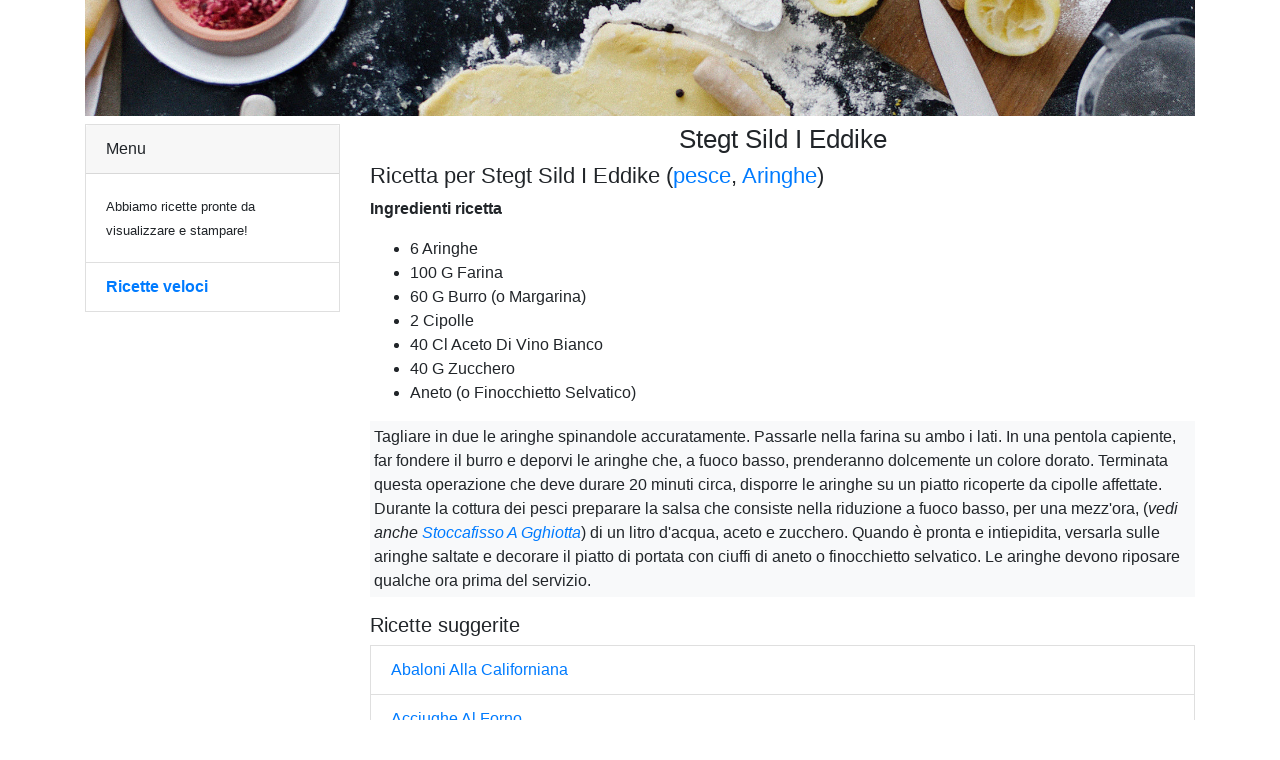

--- FILE ---
content_type: text/html
request_url: https://ricette.goup123.com/ricette/Stegt+Sild+I+Eddike-21693.html
body_size: 1933
content:

<!doctype html>
<html lang="it">
<head>
	<meta charset="utf-8">
	<meta name="viewport" content="width=device-width, initial-scale=1, shrink-to-fit=no">
	<title>Ricetta Stegt Sild I Eddike. </title>
	<meta http-equiv="description" content="Ricetta ed ingredienti Stegt Sild I Eddike">
	<meta name="robots" CONTENT="index,follow">
	<link rel="stylesheet" href="/assets/css/bootstrap.min.css">
	<link rel="stylesheet" href="/assets/css/all.css">
  	<link rel="stylesheet" href="/assets/css/ricette.css">
</head>

<body>
	<div class="container">
		<div class="row">
			<div class="col text-center">
				<img src="/images/intro-ricette-ingredienti-cucina.jpg" alt="Ricetta veloce, le migliori ricette italiane" class="img-fluid mb-2">
			</div>
		</div>
		<div class="row">
			<div class="col-12 col-md-3">
				<div class="card">
					<div class="card-header">Menu</div>
					<div class="card-body">						
						<small>Abbiamo ricette pronte da visualizzare e stampare!</small>
					</div>
					<ul class="list-group list-group-flush">
						<li class="list-group-item"><a href="https://ricette.goup123.com/" title="ricette veloci"><strong>Ricette veloci</strong></a></li>
					</ul>
				</div>
			</div>
			<div class="col-12 col-md-9">
				<h1 class="text-center">Stegt Sild I Eddike</h1>
				<h2>Ricetta per Stegt Sild I Eddike (<a href="https://ricette.goup123.com/ricette/index-Pesce.html">pesce</a>, <a href="https://ricette.goup123.com/ingrediente-aringhe.html">Aringhe</a>)</h2>
				<p><strong>Ingredienti ricetta</strong><br><ul><li>6   Aringhe</li><li>100 G   Farina</li><li>60 G   Burro (o Margarina)</li><li>2   Cipolle</li><li>40 Cl   Aceto Di Vino Bianco</li><li>40 G   Zucchero</li><li>   Aneto (o Finocchietto Selvatico)</li></ul></p>
				<p class="p-1 bg-light">
					Tagliare in due le aringhe spinandole accuratamente. Passarle nella farina su ambo i lati. In una pentola capiente, far fondere il burro e deporvi le aringhe che, a fuoco basso, prenderanno dolcemente un colore dorato. Terminata questa operazione che deve durare 20 minuti circa, disporre le aringhe su un piatto ricoperte da cipolle affettate. Durante la cottura dei pesci preparare la salsa che consiste nella riduzione a fuoco basso, per una mezz'ora, (<em>vedi anche <a href="/ricette/Stoccafisso+A+Gghiotta-21720.html" title="ricetta Stoccafisso A Gghiotta">Stoccafisso A Gghiotta</a></em>)  di un litro d'acqua, aceto e zucchero. Quando è pronta e intiepidita, versarla sulle aringhe saltate e decorare il piatto di portata con ciuffi di aneto o finocchietto selvatico. Le aringhe devono riposare qualche ora prima del servizio.
				</p>
				<h3>Ricette suggerite</h3>
				<ul class="list-group">
				
					<li class="list-group-item"><a href="/ricette/Abaloni+Alla+Californiana-14.html" title="Abaloni Alla Californiana&nbsp;Pesce">Abaloni Alla Californiana</a></li>
				
					<li class="list-group-item"><a href="/ricette/Acciughe+Al+Forno-54.html" title="Acciughe Al Forno&nbsp;Pesce">Acciughe Al Forno</a></li>
				
					<li class="list-group-item"><a href="/ricette/Acciughe+Al+Limone-55.html" title="Acciughe Al Limone&nbsp;Pesce">Acciughe Al Limone</a></li>
				
					<li class="list-group-item"><a href="/ricette/Acciughe+Alla+Povera-65.html" title="Acciughe Alla Povera&nbsp;Pesce">Acciughe Alla Povera</a></li>
				
					<li class="list-group-item"><a href="/ricette/Acciughe+Alla+Siciliana-67.html" title="Acciughe Alla Siciliana&nbsp;Pesce">Acciughe Alla Siciliana</a></li>
				
				</ul>
				<div class="mt-3">Per la riuscita di una ricette è sempre importante scegliere materie prime di qualità</div>
				<small class="text-muted">Stai cercando una ricetta o un piatto creativo, veloce e senza tante complicazioni? Questo &egrave; il sito web giusto: &egrave; facile trovare ricette con Ricetta Veloce!</small>
			</div>
		</div>
	</div>
	<div class="container-fluid footer-123">
        <div class="row">
            <div class="col">
                Copyright 2007-2022 ricette.goup123.com - un sito veloce per ricette veloci
            </div>
        </div>
    </div>
</body>
</html>
